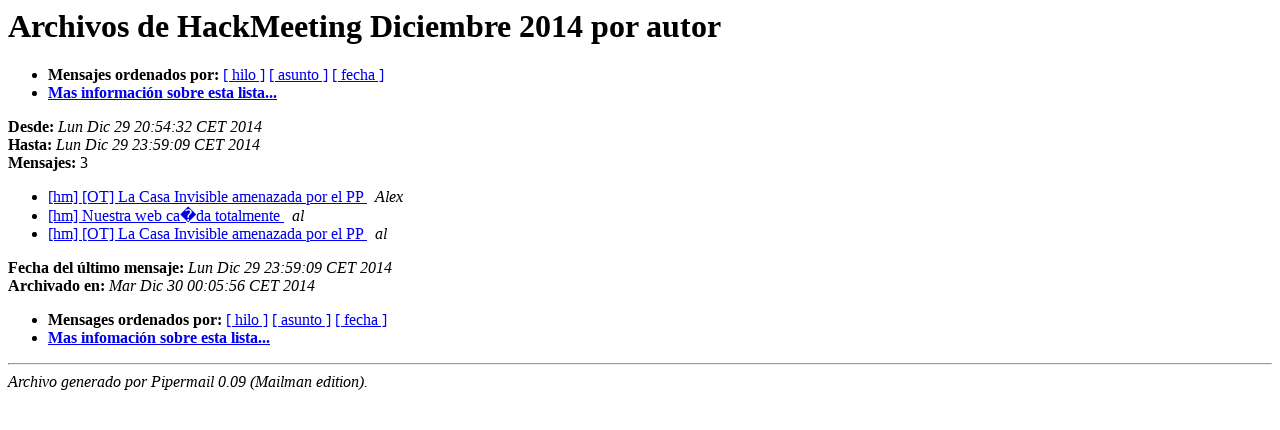

--- FILE ---
content_type: text/html; charset=utf-8
request_url: https://listas.sindominio.net/pipermail/hackmeeting/2014-December/author.html
body_size: 701
content:
<!DOCTYPE HTML PUBLIC "-//W3C//DTD HTML 3.2//EN">
<HTML>
  <HEAD>
     <title>Archivos de HackMeeting Diciembre 2014 por autor</title>
     <META NAME="robots" CONTENT="noindex,follow">
     <META http-equiv="Content-Type" content="text/html; charset=iso-8859-1">
  </HEAD>
  <BODY BGCOLOR="#ffffff">
      <a name="start"></A>
			  <h1>Archivos de HackMeeting Diciembre 2014 por autor</h1>
      <ul>
			  <li> <b>Mensajes ordenados por:</b>
	        <a href="thread.html#start">[ hilo ]</a>
		<a href="subject.html#start">[ asunto ]</a>
		
		<a href="date.html#start">[ fecha ]</a>

		<li><b><a href="https://listas.sindominio.net/mailman/listinfo/hackmeeting">Mas informaci&oacute;n sobre esta lista...
                    </a></b></li>
      </ul>
      <p><b>Desde:</b> <i>Lun Dic 29 20:54:32 CET 2014</i><br>
         <b>Hasta:</b> <i>Lun Dic 29 23:59:09 CET 2014</i><br>
         <b>Mensajes:</b> 3<p>
     <ul>

<LI><A HREF="037270.html">[hm] [OT] La Casa Invisible amenazada por el PP
</A><A NAME="37270">&nbsp;</A>
<I>Alex
</I>

<LI><A HREF="037269.html">[hm] Nuestra web ca�da totalmente
</A><A NAME="37269">&nbsp;</A>
<I>al
</I>

<LI><A HREF="037268.html">[hm] [OT] La Casa Invisible amenazada por el PP
</A><A NAME="37268">&nbsp;</A>
<I>al
</I>

    </ul>
    <p>
      <a name="end"><b>Fecha del &uacute;ltimo mensaje:</b></a> 
       <i>Lun Dic 29 23:59:09 CET 2014</i><br>
    <b>Archivado en:</b> <i>Mar Dic 30 00:05:56 CET 2014</i>
    <p>
   <ul>
         <li> <b>Mensages ordenados por:</b>
	        <a href="thread.html#start">[ hilo ]</a>
		<a href="subject.html#start">[ asunto ]</a>
		
		<a href="date.html#start">[ fecha ]</a>
		<li><b><a href="https://listas.sindominio.net/mailman/listinfo/hackmeeting">Mas infomaci&oacute;n sobre esta lista...
                    </a></b></li>
     </ul>
     <p>
     <hr>
     <i>Archivo generado por Pipermail 0.09 (Mailman edition).</i>
  </BODY>
</HTML>

